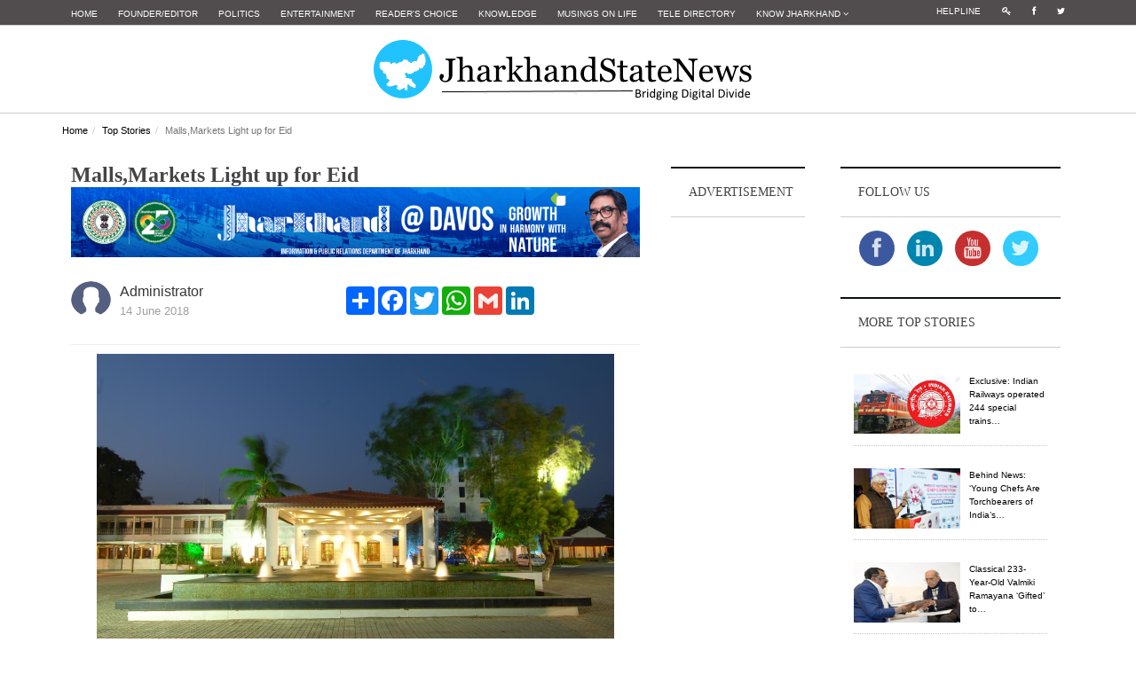

--- FILE ---
content_type: text/html; charset=UTF-8
request_url: https://jharkhandstatenews.com/article/top-stories/2758/malls-markets-light-up-for-eid
body_size: 13104
content:
<!DOCTYPE html>
<!--[if lt IE 7]>      <html class="no-js lt-ie9 lt-ie8 lt-ie7"> <![endif]-->
<!--[if IE 7]>         <html class="no-js lt-ie9 lt-ie8"> <![endif]-->
<!--[if IE 8]>         <html class="no-js lt-ie9"> <![endif]-->
<!--[if gt IE 8]><!--> <html class="no-js"> <!--<![endif]-->
<head>
    <meta http-equiv="Content-Type" content="text/html; charset=utf-8" />
    <meta http-equiv="X-UA-Compatible" content="IE=edge,chrome=1">
    <meta charset="utf-8" />
   
   
    <!--<meta http-equiv="refresh" content="120">-->
    <title>Malls,Markets Light up for Eid - Jharkhand State News</title>
    <link href="https://jharkhandstatenews.com/assets/img/favicon.png" rel="icon" />
    <meta name="title" content="Malls,Markets Light up for Eid - Jharkhand State News">
    <meta name="date" content="2018-06-14 11:51:53">    
    <meta name="description" content="Jharkhand State News | Shopping malls and markets around the country took on different shades this weekend to celebrate the Muslim festival- Eid. The Church complex in Ranchi Went green, a prominent color in Islamic history, on Thursday to celebrate the end of the holy month of Ramadan. This year the official holiday fell on Friday, June 15, 2018.. In fact,&#8230;">
    <meta name="keywords" content="Eid,celebrations,islam,muslim,ranchi,moon,holiday,malls,ramadan,market,lights,jharkhand,mosuqe,prayer">
    <meta name="viewport" content="width=device-width">
    <meta name="google-site-verification" content="Py7h8ehHzFc0WFJpCjqz9Mtx6eBqgk6dpRVSSAx12bo" />

    <meta property="og:title" content="Malls,Markets Light up for Eid - Jharkhand State News">
    <meta property="og:image" content="https://jharkhandstatenews.com/assets/admin/uploads/topstory_img/315446_1528977113.jpg">
    <meta property="og:description" content="Jharkhand State News | Shopping malls and markets around the country took on different shades this weekend to celebrate the Muslim festival- Eid. The Church complex in Ranchi Went green, a prominent color in Islamic history, on Thursday to celebrate the end of the holy month of Ramadan. This year the official holiday fell on Friday, June 15, 2018.. In fact,&#8230;">
    <meta property="og:url" content="https://jharkhandstatenews.com/article/top-stories/2758/malls-markets-light-up-for-eid/">
    <meta property="article:published_time" content="2018-06-14 11:51:53">


    <!-- plugin-->
    <!-- basic-->
    <link rel="stylesheet" href="https://jharkhandstatenews.com/assets/css/bootstrap.min.css">
    <link rel="stylesheet" href="https://jharkhandstatenews.com/assets/css/main.css">
    <link rel="stylesheet" href="https://jharkhandstatenews.com/assets/css/widget.css">
    <link rel="stylesheet" href="https://jharkhandstatenews.com/assets/css/layout.css">
    <link rel="stylesheet" href="https://jharkhandstatenews.com/assets/css/lightbox.min.css">
    <!--datatables----->
    <link rel="stylesheet" href="https://jharkhandstatenews.com/assets/admin/bower_components/datatables-plugins/integration/bootstrap/3/dataTables.bootstrap.css">
    <link rel="stylesheet" href="https://jharkhandstatenews.com/assets/admin/bower_components/datatables-responsive/css/dataTables.responsive.css">

    <!--modules----->
    <link rel="stylesheet" href="https://jharkhandstatenews.com/assets/css/modules/form.css">
    <link rel="stylesheet" href="https://jharkhandstatenews.com/assets/css/modules/media.css">
    <!--layouts--->
    <link rel="stylesheet" href="https://jharkhandstatenews.com/assets/css/layouts/card.css">
    <!--for ad modal on page load--->
    <link rel="stylesheet" type="text/css" href="https://cdnjs.cloudflare.com/ajax/libs/fancybox/2.1.5/jquery.fancybox.css">
    <script src="https://jharkhandstatenews.com/assets/js/vendor/modernizr-2.6.2-respond-1.1.0.min.js"></script>
    <!--css for centering-the h menu-->
    <style type="text/css">
        .small_link_at_top li a{
            color: #ffffff;
            background-color: #514D4E;
            font-size: 10px;
        }
        .small_link_at_top li a:hover{
            color: #000000;
            text-decoration: none;
            background-color: #d3d3d3;
        }
        .mynavbar {
            text-align:center;
        }
        .mynavbar .nav {
            float:none;
            margin-top: 5px;/*---gap between site logo & thick black line---*/

        }
        .mynavbar .nav li {
            display:inline-block;
            float:none;
            vertical-align:middle;
        }
        .mynavbar .nav li a {
            color:#000;
            font-size: 1.1rem;
            line-height: 0.1rem;
            font-weight: 500;
            font-style: normal;
            font-family: arial, sans-serif;
            vertical-align: top;
        }
        .mynavbar .nav li a:hover {
            background:#e9ebe4
        }
        .mynavbar .nav li.mylogo a, .mynavbar .nav li.mylogo a:hover {
            background:transparent;
            max-width:150px;
        }
        .mynavbar .nav li.mylogo a img {
            width:100%;
            height:auto;
            vertical-align:middle;
            display:inline-block;
        }
        .navbar-brand {
            display:none
        }
        @media screen and (max-width:768px) {
            .navbar-brand {
                display:inline
            }
            .mynavbar .nav li {
                display:block;
                margin:0
            }
            .mynavbar .nav li a {
                border-radius:0;
                display:block;
                border-bottom:1px solid #fff
            }
            .mynavbar li.mylogo {
                display:none
            }
        }
    </style>
    <script async src="//pagead2.googlesyndication.com/pagead/js/adsbygoogle.js"></script>
    <script>
        (adsbygoogle = window.adsbygoogle || []).push({
            google_ad_client: "ca-pub-6330407515453129",
            enable_page_level_ads: true
        });
    </script>
	<!--Google ReCaptcha-->
    <script src="https://www.google.com/recaptcha/api.js" async defer></script>
    <!----google analytics---->
    <script>
        (function(i,s,o,g,r,a,m){i['GoogleAnalyticsObject']=r;i[r]=i[r]||function(){
            (i[r].q=i[r].q||[]).push(arguments)},i[r].l=1*new Date();a=s.createElement(o),
            m=s.getElementsByTagName(o)[0];a.async=1;a.src=g;m.parentNode.insertBefore(a,m)
        })(window,document,'script','https://www.google-analytics.com/analytics.js','ga');

        ga('create', 'UA-96920564-1', 'auto');
        ga('send', 'pageview');

    </script>
</head>
<body id="top">
<div id="fb-root"></div>
<script>
    (function(d, s, id) {
        var js, fjs = d.getElementsByTagName(s)[0];
        if (d.getElementById(id)) return;
        js = d.createElement(s); js.id = id;
        js.src = "//connect.facebook.net/en_US/sdk.js#xfbml=1&version=v2.8";
        fjs.parentNode.insertBefore(js, fjs);
    }(document, 'script', 'facebook-jssdk'));
</script>
<div id="nav-topbar" class="nav-topbar">
    <div class="container">
        <div class="row">
            <div class="col-md-10 col-sm-10">
                <ul class="top-link menu top-bar-menu">
                    <li><a href="https://jharkhandstatenews.com/">Home</a></li>
                    <li><a href="https://jharkhandstatenews.com/manoj-prasad-editor-jharkhand-state-news/">Founder/Editor</a></li>
                    <li><a href="https://jharkhandstatenews.com/politics/">Politics</i></a></li>
                    <li><a href="https://jharkhandstatenews.com/entertainment/">Entertainment</a></li>
                    <li><a href="https://jharkhandstatenews.com/readers-choice/">Reader's Choice</a></li>
                    <li><a href="https://jharkhandstatenews.com/knowledge/">Knowledge</a></li>
                    <!--<li><a href="https://jharkhandstatenews.com/grapevine">Grapevine</a></li>-->
                    <li><a href="https://jharkhandstatenews.com/musings-on-life/">Musings on Life</a></li>
                    <!--<li><a href="https://jharkhandstatenews.com/govt-web">Govt Web</a></li>-->
                    <li><a href="https://jharkhandstatenews.com/tele-directory/">Tele Directory</a></li>
                    <li class="dropdown"><a href="#" class="dropdown-toggle" data-toggle="dropdown">Know Jharkhand <i class="fa fa-angle-down"></i></a>
                        <ul class="children sub-menu dropdown-menu">
                            <li><a href="https://jharkhandstatenews.com/jharkhand-districts/">Districts</a></li>
                            <li><a href="https://jharkhandstatenews.com/jharkhand-culture/">Culture</a></li>
                            <li><a href="https://jharkhandstatenews.com/jharkhand-tourism/">Tourism</a></li>
                        </ul>
                    </li>
                </ul>
            </div>
            <div class="col-md-2 col-sm-2">
                <ul class="social-icon-list menu top-bar-menu small_link_at_top">
                    <li><a href="https://jharkhandstatenews.com/helpline/">Helpline</a></li>
                    <li><a href="https://jharkhandstatenews.com/login/"><i class="fa fa-key"></i></a></li>
                    <li><a href="http://facebook.com/jharkhandstatenews"><i class="fa fa-facebook"></i></a></li>
                    <li><a href="http://twitter.com/jharkhandstate"><i class="fa fa-twitter"></i></a></li>
                </ul>
            </div>
        </div>
    </div>
</div><!--topmost bar-->

<header class="site-header">
    <div class="container">
        <div class="row">
            <center>
                <div class="col-md-12">
                    <!--<div style="position:absolute;visibility: visible;z-index: 200;left: 0;top:-15px;">
                        <img src="assets/img/horizlig.gif" alt="Happy Diwali 2017"/>
                    </div>
                    <div style="position:absolute;visibility: visible;z-index: 200;left: 448px;top:-15px;">
                        <img src="assets/img/horizlig.gif" alt="Happy Diwali 2017"/>
                    </div>
                    <div style="position: absolute; visibility: visible; left: 310px; top: 20px; z-index: 200;">
                        <img src="assets/img/diya.png" alt="Happy Diwali 2017"/>
                    </div>-->
                    <h1 class="site-logo title">
                        <a href="https://jharkhandstatenews.com/"><img src="https://jharkhandstatenews.com/assets/img/logo.png" alt="Jharkhand State News"/> </a>
                    </h1>
                    <button type="button" class="navbar-toggle" data-toggle="collapse" data-target="#main-menu">
                        <span class="sr-only">Toggle navigation</span>
                        <span class="icon-bar"></span>
                        <span class="icon-bar"></span>
                        <span class="icon-bar"></span>
                    </button>
                </div>
                <nav id="main-menu" class="menu-wrapper col-md-12 collapse navbar-collapse mynavbar">
                    <ul id="mn_menu" class="menu nav navbar-nav">
                        <li><a href="https://jharkhandstatenews.com/">Home</a></li>
                        <li><a href="https://jharkhandstatenews.com/manoj-prasad-editor-jharkhand-state-news/">Founder/Editor</a></li>                        
                        <li><a href="https://jharkhandstatenews.com/politics/">Politics</i></a></li>
                        <li><a href="https://jharkhandstatenews.com/entertainment/">Entertainment</a></li>
                        <li><a href="https://jharkhandstatenews.com/readers-choice/">Reader's Choice</a></li>
                        <li><a href="https://jharkhandstatenews.com/knowledge/">Knowledge</a></li>
                        <li><a href="https://jharkhandstatenews.com/grapevine/">Grapevine</a></li>
                        <li><a href="https://jharkhandstatenews.com/musings-on-life/">Musings on Life</a></li>
                        <li><a href="https://jharkhandstatenews.com/govt-web/">Govt Web</a></li>
                        <li><a href="https://jharkhandstatenews.com/tele-directory/">Tele Directory</a></li>
                    </ul>
                </nav>
            </center>
        </div>
    </div>
</header>

<!-- Page content Start -->
                <style>
                    .ad-blocks {
                        margin: 10px 0 10px;
                        text-align: center;
                        padding: 0;
                    }
                    
                    .adspot-title {
                        color: #bbb;
                        font-size: 10px;
                        text-align: center;
                        display: block;
                    }
                </style>
                <div class="container full-page"><div class="row"><div class="breadcrumb-wrapper"><ol class="breadcrumb"><li><a href="https://jharkhandstatenews.com/">Home</a></li><li><a href="https://jharkhandstatenews.com/top-stories/">Top Stories</a></li><li class="active">Malls,Markets Light up for Eid</li></ol></div><!--/breadcrumb-wrapper--><div class="post-container three-col-view container"><div class="col-md-7 news-post-format post-view content"><div class="post clearfix"><header class="page-header"><div class="page-title"><span class="title" style="font-weight: bold;font-size: x-large;">Malls,Markets Light up for Eid</span><img src="https://jharkhandstatenews.com/assets/img/strip01.png" alt="" title="" class="img-responsive" /><br/><div class="meta-wrapper"><div class="author-share"><div class="col48"><ul><li><a href="#"><img src="https://jharkhandstatenews.com/assets/admin/uploads/uprofile_img/noimage.png" alt="" class="img-circle"/></a><p>Administrator</p><span>14 June 2018</span></li></ul></div><div class="col48"><div class="share-article-via"><div class="a2a_kit a2a_kit_size_32 a2a_default_style"><a class="a2a_dd" href="https://www.addtoany.com/share"></a><a class="a2a_button_facebook"></a><a class="a2a_button_twitter"></a><a class="a2a_button_google_plus"></a><a class="a2a_button_whatsapp"></a><a class="a2a_button_google_gmail"></a><a class="a2a_button_linkedin"></a></div><script async src="https://static.addtoany.com/menu/page.js"></script></div></div></div></div></div></header><img src="https://jharkhandstatenews.com/assets/admin/uploads/topstory_img/315446_1528977113.jpg" alt="" class="img_storyd"/><p><em><span style="color: red;">*Representational Picture courtesy booking.com shows BNR Chankakya hotel in Ranchi.</span></em></p><div class="news_detail"><p>Shopping malls and markets around the country took on different shades this weekend to celebrate the Muslim festival- Eid.</p>

<p>The Church complex in Ranchi Went green, a prominent color in Islamic history, on Thursday to celebrate the end of the holy month of Ramadan. This year the official holiday fell on Friday, June 15, 2018..</p>

<p>In fact, shopping malls and markets change color for significant events and religious holidays, including Christmas, Easter and Diwali. It turned red and white for the tribal festival-Sarhul and went saffron to honour officers and office-bearers of the ruling BJP.</p>

<p>The bright green malls, shops and market complexes were social media hit over the weekend. Across Muslim dominated markets-daily market, the Main road, Firayalal and Doranda market was packed with vendors and shopkeepers, each yelling and selling colourful products.</p>

<p>The state government has declared June 15 as holiday though the festival of Eid is celebrated a day after the moon was spotted.&quot;We hope Eid falls on Saturday&quot;, Samir Shah, a school teacher, said, echoing the sentiments of many Muslims in Ranchi.</p>

<p>However, all is not well. The traffic system was paralyzed. And since prayers are going to be offered on the main roads, movement of vehicles is set to remain paralyzed on the holiday. &nbsp;&nbsp;</p>
<span style="text-align:centre;font-size:smaller;"><center>-----------------------------Advertisement------------------------------------</center</span><a href="#" target="_blank"><img src="https://jharkhandstatenews.com/assets/img/block01.png" alt="" title="" class="img-responsive" /></a>&nbsp</div><div class="news_detail"></div><div class="news_detail"></div></div><!--/post-->                    <div class="related-post margin-top-20 clearfix">
                        <header class="widget-header">
                            <h4 class="title">
                                must read
                            </h4>
                        </header>

                        <div class="post col-md-3 col-sm-3 col-xs-12"><img src="https://jharkhandstatenews.com/assets/admin/uploads/politics_img/705624_1767609279.jpg" alt="" class="media-object" style="display:block;max-width:120px;max-height:68px;"><div class="title"><a href="https://jharkhandstatenews.com/article/politics/928/opposing-the-soren-govts-pesa-rules-adivasi-leaders-alleged-definition-of-gram-sabha-inconsistent-with-the-pesa-act-of-1996/">Opposing the Soren govt’s PESA rules, Adivasi leaders alleged, definition of Gram Sabha inconsistent with the PESA Act of 1996</a></div></div><div class="post col-md-3 col-sm-3 col-xs-12"><img src="https://jharkhandstatenews.com/assets/admin/uploads/entertainment_img/443120_1767929283.jpg" alt="" class="media-object" style="display:block;max-width:120px;max-height:68px;"><div class="title"><a href="https://jharkhandstatenews.com/article/entertainment/445/waves-bazaar-moves-towards-structured-series-of-industry-led-webinars-and-masterclasses/">WAVES Bazaar moves towards structured series of industry-led webinars and masterclasses</a></div></div><div class="post col-md-3 col-sm-3 col-xs-12"><img src="https://jharkhandstatenews.com/assets/admin/uploads/rchoice_img/935279_1768970035.jpg" alt="" class="media-object" style="display:block;max-width:120px;max-height:68px;"><div class="title"><a href="https://jharkhandstatenews.com/article/readers-choice/898/classical-233-year-old-valmiki-ramayana-gifted-to-ram-katha-museum/">Classical 233-Year-Old Valmiki Ramayana ‘Gifted’ to Ram Katha Museum</a></div></div><div class="post col-md-3 col-sm-3 col-xs-12"><img src="https://jharkhandstatenews.com/assets/admin/uploads/gvine_img/315388_1768620969.jpg" alt="" class="media-object" style="display:block;max-width:120px;max-height:68px;"><div class="title"><a href="https://jharkhandstatenews.com/article/grapevine/292/cultivating-a-greener-future-why-integrated-nutrient-management-is-the-key-to-indias-food-security/">Cultivating a Greener Future: Why Integrated Nutrient Management is the Key to India’s Food Security</a></div></div>                    </div><!--/related-post-->
                    <div id="disqus_thread"></div>
                    <script>
                        /**
                         *  RECOMMENDED CONFIGURATION VARIABLES: EDIT AND UNCOMMENT THE SECTION BELOW TO INSERT DYNAMIC VALUES FROM YOUR PLATFORM OR CMS.
                         *  LEARN WHY DEFINING THESE VARIABLES IS IMPORTANT: https://disqus.com/admin/universalcode/#configuration-variables
                         */

                        var disqus_config = function () {
                            this.page.url = 'https://jharkhandstatenews.com//top-stories/2758/malls-markets-light-up-for-eid';
                            this.page.identifier ='https://jharkhandstatenews.com//top-stories/2758/malls-markets-light-up-for-eid';
                        };

                        (function() {  // REQUIRED CONFIGURATION VARIABLE: EDIT THE SHORTNAME BELOW
                            var d = document, s = d.createElement('script');

                            s.src = '//wwwjharkhandstatenewscom.disqus.com/embed.js';  // IMPORTANT: Replace EXAMPLE with your forum shortname!

                            s.setAttribute('data-timestamp', +new Date());
                            (d.head || d.body).appendChild(s);
                        })();
                    </script>
                    <noscript>Please enable JavaScript to view the <a href="https://disqus.com/?ref_noscript" rel="nofollow">comments powered by Disqus.</a></noscript>
                </div><!--/news-post-format-->

                <aside class="col-md-2 col-sm-6 second-sidebar">
                    <div class="widget banner">
                        <header class="widget-header">
                            <h4 class="title">
                                Advertisement
                            </h4>
                        </header>
                        <script async src="//pagead2.googlesyndication.com/pagead/js/adsbygoogle.js"></script>
                        <!-- section_list_ad2 -->
                        <ins class="adsbygoogle"
                             style="display:block"
                             data-ad-client="ca-pub-6330407515453129"
                             data-ad-slot="9043701691"
                             data-ad-format="auto"
                             data-full-width-responsive="true"></ins>
                        <script>
                            (adsbygoogle = window.adsbygoogle || []).push({});
                        </script>
                    </div><!--/widget banner-->
                </aside>
                <aside class="col-md-3 col-sm-6 sidebar">
                    <div class="widget">
                        <header class="widget-header">
                            <h4 class="title">
                                Follow Us
                            </h4>
                        </header>
                        <div class="widget-content">
                            <div class="wrapper" style="text-align: center;padding-top: 10px;">
                                <ul class="social-icons icon-circle icon-zoom list-unstyled list-inline">
                                    <li> <a href="http://www.facebook.com/jharkhandstatenews" target="_blank"><i class="fa fa-facebook"></i></a></li>
                                    <li> <a href="http://www.linkedin.com/today/jharkhandstate" target="_blank"><i class="fa fa-linkedin"></i></a></li>
                                    <li> <a href="https://www.youtube.com/channel/UCumb_dc5rJi_GLvUpSnBVHA" target="_blank"><i class="fa fa-youtube"></i></a></li>
                                    <li> <a href="http://twitter.com/jharkhandstate" target="_blank"><i class="fa fa-twitter"></i></a></li>
                                </ul>
                            </div>
                        </div>
                    </div>

                    <div class="widget">
                        <header class="widget-header">
                            <h4 class="title">
                                more Top stories
                            </h4>
                        </header>
                        <div class="widget-content">
                            <ul class="list list-view">
                                <div class="margin-top-20"><ul class="media-list list"><li class="media"><a href="https://jharkhandstatenews.com/article/top-stories/10806/exclusive-indian-railways-operated-244-special-trains-during-the-hindu-religious-event-mauni-amavasya/" class="pull-left"><img src="https://jharkhandstatenews.com/assets/admin/uploads/topstory_img/409254_1768969468.jpg" alt="exclusive-indian-railways-operated-244-special-trains-during-the-hindu-religious-event-mauni-amavasya" class="media-object" style="display:block;max-width:120px;max-height:68px;"></a><div class="media-body"><p class="small"><a href="https://jharkhandstatenews.com/article/top-stories/10806/exclusive-indian-railways-operated-244-special-trains-during-the-hindu-religious-event-mauni-amavasya/">Exclusive: Indian Railways operated 244 special trains&#8230;</a></p></div></li><li class="media"><a href="https://jharkhandstatenews.com/article/top-stories/10807/behind-news-young-chefs-are-torchbearers-of-indias-culinary-heritage/" class="pull-left"><img src="https://jharkhandstatenews.com/assets/admin/uploads/topstory_img/454215_1768969804.jpg" alt="behind-news-young-chefs-are-torchbearers-of-indias-culinary-heritage" class="media-object" style="display:block;max-width:120px;max-height:68px;"></a><div class="media-body"><p class="small"><a href="https://jharkhandstatenews.com/article/top-stories/10807/behind-news-young-chefs-are-torchbearers-of-indias-culinary-heritage/">Behind News: ‘Young Chefs Are Torchbearers of India’s&#8230;</a></p></div></li><li class="media"><a href="https://jharkhandstatenews.com/article/top-stories/10808/classical-233-year-old-valmiki-ramayana-gifted-to-ram-katha-museum/" class="pull-left"><img src="https://jharkhandstatenews.com/assets/admin/uploads/topstory_img/761103_1768970042.jpg" alt="classical-233-year-old-valmiki-ramayana-gifted-to-ram-katha-museum" class="media-object" style="display:block;max-width:120px;max-height:68px;"></a><div class="media-body"><p class="small"><a href="https://jharkhandstatenews.com/article/top-stories/10808/classical-233-year-old-valmiki-ramayana-gifted-to-ram-katha-museum/">Classical 233-Year-Old Valmiki Ramayana ‘Gifted’ to&#8230;</a></p></div></li><li class="media"><a href="https://jharkhandstatenews.com/article/top-stories/10809/behind-news-khelo-india-winter-games-2026-rock-leh-and-its-snow-carpets/" class="pull-left"><img src="https://jharkhandstatenews.com/assets/admin/uploads/topstory_img/423744_1768970197.jpg" alt="behind-news-khelo-india-winter-games-2026-rock-leh-and-its-snow-carpets" class="media-object" style="display:block;max-width:120px;max-height:68px;"></a><div class="media-body"><p class="small"><a href="https://jharkhandstatenews.com/article/top-stories/10809/behind-news-khelo-india-winter-games-2026-rock-leh-and-its-snow-carpets/">Behind News: Khelo India Winter Games 2026 rock Leh&#8230;</a></p></div></li></ul></div>                            </ul>
                        </div>
                    </div><!--/widget list-->

                    <div class="widget banner">
                        <header class="widget-header">
                            <h4 class="title">
                                Photo story
                            </h4>
                        </header>
                        <div class="widget-content">
                            <div><ul class="rslides"><li><a href="https://jharkhandstatenews.com/photo-story/3983/"><img src="https://jharkhandstatenews.com/assets/admin/uploads/photostory_img/985540_1685194290.JPG" alt="<p>BJP workers stage protest over frequent power cuts, water shortage&nbsp;in Jharkhand&nbsp;</p> <p>The Bharatiya Janata Party (BJP) on Saturday held a protest in Ranchi over prolonged&#8230;" /><p><p>BJP workers stage protest over frequent power cuts, water shortage&nbsp;in Jharkhand&nbsp;</p> <p>The Bharatiya Janata Party (BJP) on Saturday held a protest in Ranchi over prolonged&#8230;</p></a></li><li><a href="https://jharkhandstatenews.com/photo-story/3982/"><img src="https://jharkhandstatenews.com/assets/admin/uploads/photostory_img/506642_1640326803.jpg" alt="<p>Paying tribute to Pandurang Sadashiv Sane on his birth anniversary. He was a freedom fighter, who also worked tirelessly for the welfare of untouchables.&nbsp;&nbsp;His literature,&#8230;" /><p><p>Paying tribute to Pandurang Sadashiv Sane on his birth anniversary. He was a freedom fighter, who also worked tirelessly for the welfare of untouchables.&nbsp;&nbsp;His literature,&#8230;</p></a></li><li><a href="https://jharkhandstatenews.com/photo-story/3981/"><img src="https://jharkhandstatenews.com/assets/admin/uploads/photostory_img/14396_1640266861.jpg" alt="<p>One of the cleanest rivers in the world. It is in India. River Umngot, 100 Kms from Shillong, in Meghalaya state. It seems as if the boat is in the air; the water is so clean and&#8230;" /><p><p>One of the cleanest rivers in the world. It is in India. River Umngot, 100 Kms from Shillong, in Meghalaya state. It seems as if the boat is in the air; the water is so clean and&#8230;</p></a></li><li><a href="https://jharkhandstatenews.com/photo-story/3980/"><img src="https://jharkhandstatenews.com/assets/admin/uploads/photostory_img/684542_1640266821.jpg" alt="<p>The National Dope Testing Laboratory (NDTL) has regained the World Anti-Doping Agency (WADA) accreditation. NDTL has been informed by WADA that its accreditation has been restored.&#8230;" /><p><p>The National Dope Testing Laboratory (NDTL) has regained the World Anti-Doping Agency (WADA) accreditation. NDTL has been informed by WADA that its accreditation has been restored.&#8230;</p></a></li></ul></div>
                        </div>
                    </div><!--/widget banner-->

                    <div class="widget">
                        <header class="widget-header">
                            <h4 class="title">
                                Featured video
                            </h4>
                        </header>
                        <div class="widget-content">
                            <div><ul class="media-list list"><li class="media"><div class="widget-thumbnail hover-thumbnail video-box"><div class="youtube-embed-wrapper" style="position:relative;padding-bottom:56.25%;padding-top:30px;height:0;overflow:hidden;"><iframe allowfullscreen="" frameborder="0" height="360" src="//www.youtube.com/embed/IjMcPHFKYVw" style="position: absolute;top: 0;left: 0;width: 100%;height: 100%;" width="640"></iframe></div>

<p>.</p>
</div><div class="media-body margin-top-10"><h4 class="media-heading title">India Post Harr Ghar Tiranga - 2025</h4><p></p></div></li></ul></div>
                        </div>
                    </div>
                </aside>

</div><!--/post-view-->

    </div><!--/full-page-->
</div><!-- /main-view -->
<script type="text/javascript">
    var fontSize = 12;
    function zoomIn(max) {
        //alert('in');
        fontSize += 1;
        if(fontSize > max)
        {
            fontSize = max;
        }
        $(".news_detail").css("font-size", fontSize + "px");
    }
    function zoomOut(min) {
        //alert('out');
        fontSize -= 1;
        if(fontSize < min)
        {
            fontSize = min;
        }
        $(".news_detail").css("font-size", fontSize + "px");
    }

    jQuery(document).ready(function($) {
        $('#meta_bookmark').click(function(e) {
            var bookmark_Page_URL = window.location.href;
            var bookmark_Page_Title = document.title;

            if ('addToHomescreen' in window && window.addToHomescreen.isCompatible) {
                // For Mobile browsers
                addToHomescreen({ autostart: false, startDelay: 0 }).show(true);
            } else if (window.sidebar && window.sidebar.addPanel) {
                // For Firefox version < 23
                window.sidebar.addPanel(bookmark_Page_Title, bookmark_Page_URL, '');
            } else if ((window.sidebar && /Firefox/i.test(navigator.userAgent)) || (window.opera && window.print)) {
                // For Firefox version >= 23 and Opera Hotlist
                $(this).attr({
                    href: bookmark_Page_URL,
                    title: bookmark_Page_Title,
                    rel: 'sidebar'
                }).off(e);
                return true;
            } else if (window.external && ('AddFavorite' in window.external)) {
                // IE Favorite
                window.external.AddFavorite(bookmark_Page_URL, bookmark_Page_Title);
            } else {
                // Other browsers (mainly WebKit - Chrome/Safari)
                alert('Please Press ' + (/Mac/i.test(navigator.userAgent) ? 'Cmd' : 'Ctrl') + '+D to bookmark this web page.');
            }

            return false;
        });
    });
</script>
<!-- Go to www.addthis.com/dashboard to customize your tools -->
<script type="text/javascript" src="//s7.addthis.com/js/300/addthis_widget.js#pubid=ra-58bc0f4d3870b251"></script>
<!-- Page content End -->

<div class="site-bottom hidden-xs">
    <div class="container">
        <div class="row">

            <div class="col-md-2 col-sm-4">
                <div class="widget footer-widget">
                    <header class="widget-header">
                        <h4 class="title">
                            <span style="color:#ffffff">jharkhand</span>
                        </h4>
                    </header>
                    <div class="widget-content">
                        <ul class="list list-view">
                            <li><a href="https://jharkhandstatenews.com/jharkhand-tourism/">Tourism</a></li>
                            <li><a href="https://jharkhandstatenews.com/jharkhand-culture/">Culture</a></li>
                            <li><a href="https://jharkhandstatenews.com/jharkhand-districts/">Districts</a></li>
                            <li><a href="https://jharkhandstatenews.com/helpline/">Helpline</a></li>
                            <!--<li><a href="pages/photo-gallery"">Photo Gallery</a></li>-->
                        </ul>
                    </div>
                </div>
            </div>

            <div class="col-md-2 col-sm-4">
                <div class="widget footer-widget">
                    <header class="widget-header">
                        <h4 class="title">
                            <span style="color:#ffffff">policy</span>
                        </h4>
                    </header>
                    <div class="widget-content">
                        <ul class="list list-view">
                            <li><a href="https://jharkhandstatenews.com/terms-of-use/">Terms of Use</a></li>
                            <li><a href="https://jharkhandstatenews.com/sitemap/">Site Map</a></li>
                        </ul>
                    </div>
                </div>
            </div>

            <div class="col-md-2 col-sm-4">
                <div class="widget footer-widget">
                    <header class="widget-header">
                        <h4 class="title">
                            <span style="color:#ffffff">ads</span>
                        </h4>
                    </header>
                    <div class="widget-content">
                        <ul class="list list-view">
                            <li><a href="https://jharkhandstatenews.com/advertise-with-us/">Advertise with Us</a></li>
                        </ul>
                    </div>
                </div>
            </div>

            <div class="col-md-2 col-sm-4">
                <div class="widget footer-widget">
                    <header class="widget-header">
                        <h4 class="title">
                            <span style="color:#ffffff">features</span>
                        </h4>
                    </header>
                    <div class="widget-content">
                        <ul class="list list-view">
                            <li><a href="https://jharkhandstatenews.com/jharkhand-jobs/">Jharkhand Jobs</a></li>
                            <li><a href="https://jharkhandstatenews.com/jharkhand-tenders/">Jharkhand Tender</a></li>
                            <li><a href="https://jharkhandstatenews.com/tele-directory/">Telephone Directory</a></li>
                            <li><a href="https://jharkhandstatenews.com/govt-web/">Govt. Web</a></li>
                        </ul>
                    </div>
                </div>
            </div>

            <div class="col-md-2 col-sm-4">
                <div class="widget footer-widget">
                    <header class="widget-header">
                        <h4 class="title">
                            <span style="color:#ffffff">more</span>
                        </h4>
                    </header>
                    <div class="widget-content">
                        <ul class="list list-view">
                            <li><a href="https://jharkhandstatenews.com/">Home</a></li>
                            <li><a href="https://jharkhandstatenews.com/about-us/">About Us</a></li>
                            <li><a href="https://jharkhandstatenews.com/contact-us/">Contact Us</a></li>
                        </ul>
                    </div>
                </div>
            </div>

            <div class="col-md-2 col-sm-4">
                <div class="widget footer-widget">
                    <header class="widget-header">
                        <h4 class="title">
                            <a href="https://www.easycounter.com/"><img src="https://www.easycounter.com/counter.php?rsmseo" border="0" alt="Website Hit Counter"></a>
                        </h4>
                        <span style="color: white;">Page rendered in <strong style="color: #00ff00;">0.0462</strong> seconds.</span>
                        <span id="siteseal"><script async type="text/javascript" src="https://seal.godaddy.com/getSeal?sealID=mEXBbddYUDu70xWsofZU6R9PGIK9LQPj4qpqhqxKX0rLbK8N4dljNd1Ydhcp"></script></span>
                    </header>
                </div>
            </div>

        </div>
    </div>
</div><!--/site-bottom-->

<footer class="site-footer">
    <div class="container footer-view">
        <div class="row">
            <div class="col-md-12 col-sm-12 copyright">
                <span>© <script type="text/javascript">
                            var d=new Date();
                            document.write(d.getFullYear());
                        </script> Jharkhand State News. 
                </span>
                All Rights Reserved.Powered By<a href="http://www.aptilogicsoftware.com/" target="_blank" style="color: #808080;"> Aptilogic Software</a>
            </div>
        </div><!--/footer-view .row-->
    </div><!--/footer-view-->
</footer><!--/site-footer-->
<p id="back-top">
    <a href="#top"><span></span></a>
</p>
<script src="//ajax.googleapis.com/ajax/libs/jquery/1.10.1/jquery.min.js"></script>
<script>window.jQuery || document.write('<script src="https://jharkhandstatenews.com/assets/js/vendor/jquery-1.10.1.min.js"><\/script>')</script>
<script src="https://jharkhandstatenews.com/assets/js/vendor/bootstrap.min.js"></script>
<script src="https://jharkhandstatenews.com/assets/js/lightbox-plus-jquery.min.js"></script>

<!--datatable js-->
<script src="https://jharkhandstatenews.com/assets/admin/bower_components/datatables/media/js/jquery.dataTables.min.js"></script>
<script src="https://jharkhandstatenews.com/assets/admin/bower_components/datatables-plugins/integration/bootstrap/3/dataTables.bootstrap.min.js"></script>

<!-- plugin js-->
<script src="https://jharkhandstatenews.com/assets/js/jquery.bxslider.min.js"></script>
<script src="https://jharkhandstatenews.com/assets/js/main.js"></script>
<script id="dsq-count-scr" src="//wwwjharkhandstatenewscom.disqus.com/count.js" async></script>
<script src="https://jharkhandstatenews.com/assets/js/responsiveslides.min.js"></script>
<script src="https://jharkhandstatenews.com/assets/js/jquery.marquee.js"></script>

<script src="https://jharkhandstatenews.com/assets/js/jquery.rotate.js"></script>
<script type="text/javascript" src="https://cdnjs.cloudflare.com/ajax/libs/fancybox/2.1.5/jquery.fancybox.pack.js"></script>

<script type="text/javascript">
    $(function() {
        $(".rslides").responsiveSlides({
            speed: 1500,            // Integer: Speed of the transition, in milliseconds
            timeout: 6000,          // Integer: Time between slide transitions, in milliseconds
            pager: false,           // Boolean: Show pager, true or false
            nav: false,             // Boolean: Show navigation, true or false
            random: false,          // Boolean: Randomize the order of the slides, true or false
            pause: true,            // Boolean: Pause on hover, true or false
            pauseControls: true,    // Boolean: Pause when hovering controls, true or false
            prevText: "Previous",   // String: Text for the "previous" button
            nextText: "Next",       // String: Text for the "next" button
            maxwidth: 800
        });
    });
</script>
<script type="text/javascript">
    $(document).ready(function() {        
        //https://www.givainc.com/labs/marquee_jquery_plugin.cfm
        $("#marquee").marquee({
            yScroll: "top"                // the position of the marquee initially scroll (can
                                          // be either "top" or "bottom")
            , showSpeed: 850              // the speed of to animate the initial dropdown of
                                          // the messages
            , scrollSpeed: 40             // the speed of the scrolling (keep number low)
            , pauseSpeed: 5000            // the time to wait before showing the next message
                                          // or scrolling current message
            , pauseOnHover: true          // determine if we should pause on mouse hover
            , loop: -1                    // determine how many times to loop through the
                                          // marquees (#'s < 0 = infinite)
            , fxEasingShow: "swing"       // the animition easing to use when showing a new
                                          // marquee
            , fxEasingScroll: "linear"    // the animition easing to use when showing a new
                                          // marquee

            // define the class statements
            , cssShowing: "marquee-showing"

            // event handlers
            , init: null                // callback that occurs when a marquee is initialized
            , beforeshow: null          // callback that occurs before message starts
                                        // scrolling on screen
            , show: null                // callback that occurs when a new marquee message is
                                        // displayed
            , aftershow: null           // callback that occurs after the message has scrolled
        });

        // hide #back-top first
        $("#back-top").hide();

        // fade in #back-top
        $(function () {
            $(window).scroll(function () {
                if ($(this).scrollTop() > 100) {
                    $('#back-top').fadeIn();
                } else {
                    $('#back-top').fadeOut();
                }
            });

            // scroll body to 0px on click
            $('#back-top a').click(function () {
                $('body,html').animate({
                    scrollTop: 0
                }, 800);
                return false;
            });
        });

        // datatable
        var dataTable = $('#tender_data_table').DataTable({
            "processing":true,
            "serverSide":true,
            "ajax":{
                url:"https://jharkhandstatenews.com/tenders/fetch-tenders-list",
                type:"POST",
            },
            "columnDefs":[
                {
                    "targets":[0],
                    "orderable":false,
                },
            ],
        });

    });
</script>
<script>
    $(document).on('click', '#sendContMsg', function ( e ) {       
       e.preventDefault();
  
       if(document.getElementById('mName').value == ''){
           alert('Please enter your Full name');
           document.getElementById('mName').focus();
           return false;
       }

       if(!validateEmail(document.getElementById('mEmail').value)) {
           alert('Invalid Email Address');
           document.getElementById('mEmail').focus();
           return false;
       }
       if(document.getElementById('mSubject').value == ''){
           alert('Please enter query subject');
           document.getElementById('mSubject').focus();
           return false;
       }
       if(document.getElementById('mMessage').value == ''){
           alert('Please enter Message.');
           document.getElementById('mMessage').focus();
           return false;
       }
  
       //grab the values
       var msngrName     = $('#mName').val();
       var msngrEmail    = $('#mEmail').val();
       var msngrSubj     = $('#mSubject').val();
       var msngrMsg      = $('#mMessage').val();
       var capResponse   = grecaptcha.getResponse();

       //if it's all right we proceed
       $.ajax( {
           type: 'post',
           //our baseurl variable in action will call the sendemail() method in our default controller
           url: "https://jharkhandstatenews.com/send-and-email/",
           data: { msngr_Name: msngrName, msngr_Email: msngrEmail, msngr_Subj: msngrSubj, msngr_Msg: msngrMsg,cap_Response: capResponse },
           success: function (result)
           {
               //Ajax call success and we can show the value returned by our controller function
               //$('#response').html( result ).fadeIn( 'slow' ).delay( 3000 ).fadeOut( 'slow' );
               alert(result);
               $('#mName').val('');
               $('#mEmail').val('');
               $('#mSubject').val('');
               $('#mMessage').val('');
           },
           error: function (result)
           {
               //Ajax call failed, so we inform the user something went wrong
               //$('#response').html( 'Server unavailable now: please, retry later.' ).fadeIn( 'slow' ).delay( 3000 ).fadeOut( 'slow' );
               alert(result);
               $('#mName').val('');
               $('#mEmail').val('');
               $('#mSubject').val('');
               $('#mMessage').val('');
           }
       } );
   });

   function validateEmail($email) {
       var emailReg = /^([\w-\.]+@([\w-]+\.)+[\w-]{2,4})?$/;
       return emailReg.test( $email );
   }       

</script>
</body>
</html>


--- FILE ---
content_type: text/html; charset=utf-8
request_url: https://www.google.com/recaptcha/api2/aframe
body_size: -84
content:
<!DOCTYPE HTML><html><head><meta http-equiv="content-type" content="text/html; charset=UTF-8"></head><body><script nonce="JzUNHyzuBHyU8CjLiY_tMQ">/** Anti-fraud and anti-abuse applications only. See google.com/recaptcha */ try{var clients={'sodar':'https://pagead2.googlesyndication.com/pagead/sodar?'};window.addEventListener("message",function(a){try{if(a.source===window.parent){var b=JSON.parse(a.data);var c=clients[b['id']];if(c){var d=document.createElement('img');d.src=c+b['params']+'&rc='+(localStorage.getItem("rc::a")?sessionStorage.getItem("rc::b"):"");window.document.body.appendChild(d);sessionStorage.setItem("rc::e",parseInt(sessionStorage.getItem("rc::e")||0)+1);localStorage.setItem("rc::h",'1769051193978');}}}catch(b){}});window.parent.postMessage("_grecaptcha_ready", "*");}catch(b){}</script></body></html>

--- FILE ---
content_type: application/x-javascript
request_url: https://jharkhandstatenews.com/assets/js/jquery.marquee.js
body_size: 2480
content:
/*!
 * Marquee jQuery Plug-in
 *
 * Copyright 2010 Giva, Inc. (https://www.givainc.com/labs/) 
 * 
 * Licensed under the Apache License, Version 2.0 (the "License");
 * you may not use this file except in compliance with the License.
 * You may obtain a copy of the License at
 * 
 * 	http://www.apache.org/licenses/LICENSE-2.0
 * 
 * Unless required by applicable law or agreed to in writing, software
 * distributed under the License is distributed on an "AS IS" BASIS,
 * WITHOUT WARRANTIES OR CONDITIONS OF ANY KIND, either express or implied.
 * See the License for the specific language governing permissions and
 * limitations under the License.
 *
 * Date: 2009-05-20
 * Rev:  1.0.01
 */
;(function($){
	// set the version of the link select
	$.marquee = {version: "1.0.01"};
	
	$.fn.marquee = function(options) {
		var method = typeof arguments[0] == "string" && arguments[0];
		var args = method && Array.prototype.slice.call(arguments, 1) || arguments;
		// get a reference to the first marquee found
		var self = (this.length == 0) ? null : $.data(this[0], "marquee");
		
		// if a method is supplied, execute it for non-empty results
		if( self && method && this.length ){

			// if request a copy of the object, return it			
			if( method.toLowerCase() == "object" ) return self;
			// if method is defined, run it and return either it's results or the chain
			else if( self[method] ){
				// define a result variable to return to the jQuery chain
				var result;
				this.each(function (i){
					// apply the method to the current element
					var r = $.data(this, "marquee")[method].apply(self, args);
					// if first iteration we need to check if we're done processing or need to add it to the jquery chain
					if( i == 0 && r ){
						// if this is a jQuery item, we need to store them in a collection
						if( !!r.jquery ){
							result = $([]).add(r);
						// otherwise, just store the result and stop executing
						} else {
							result = r;
							// since we're a non-jQuery item, just cancel processing further items
							return false;
						}
					// keep adding jQuery objects to the results
					} else if( !!r && !!r.jquery ){
						result = result.add(r);
					}
				});

				// return either the results (which could be a jQuery object) or the original chain
				return result || this;
			// everything else, return the chain
			} else return this;
		// initializing request
		} else {
			// create a new marquee for each object found
			return this.each(function (){
				new $.Marquee(this, options);
			});
		};
	};

	$.Marquee = function (marquee, options){
		options = $.extend({}, $.Marquee.defaults, options);
		
		var self = this, $marquee = $(marquee), $lis = $marquee.find("> li"), current = -1, hard_paused = false, paused = false, loop_count = 0;

		// store a reference to this marquee
		$.data($marquee[0], "marquee", self);
		
		// pause the marquee
		this.pause = function (){
			// mark as hard pause (no resume on hover)
			hard_paused = true;
			// pause scrolling
			pause();
		}
		
		// resume the marquee
		this.resume = function (){
			// mark as hard pause (no resume on hover)
			hard_paused = false;
			// resume scrolling
			resume();
		}
		
		// update the marquee
		this.update = function (){
			var iCurrentCount = $lis.length;

			// update the line items
			$lis = $marquee.find("> li");
			
			// if we only have one item, show the next item by resuming playback (which will scroll to the next item)
			if( iCurrentCount <= 1 ) resume();
		}

		// code to introduce the new marquee message
		function show(i){
			// if we're already scrolling an item, stop processing
			if( $lis.filter("." + options.cssShowing).length > 0 ) return false;
			
			var $li = $lis.eq(i);
			
			// run the beforeshow callback
			if( $.isFunction(options.beforeshow) ) options.beforeshow.apply(self, [$marquee, $li]);

			var params = {
				top: (options.yScroll == "top" ? "-" : "+") + $li.outerHeight() + "px"
				, left: 0
			};
			
			$marquee.data("marquee.showing", true);
			$li.addClass(options.cssShowing);
	
			$li.css(params).animate({top: "0px"}, options.showSpeed, options.fxEasingShow, function (){ 
				// run the show callback
				if( $.isFunction(options.show) ) options.show.apply(self, [$marquee, $li]);
				$marquee.data("marquee.showing", false);
				scroll($li);
			});
		}

		// keep the message on the screen for the user to read, scrolling long messages
		function scroll($li, delay){
			// if paused, stop processing
			if( paused == true ) return false;

			// get the delay speed
			delay = delay || options.pauseSpeed;
			// if	item is wider than marquee, then scroll
			if( doScroll($li) ){
				setTimeout(function (){
					// if paused, stop processing (we need to check to see if the pause state has changed)
					if( paused == true ) return false;

					var width = $li.outerWidth(), endPos = width * -1, curPos = parseInt($li.css("left"), 10);

					// scroll the message to the left					
					$li.animate({left: endPos + "px"}, ((width + curPos) * options.scrollSpeed), options.fxEasingScroll, function (){ finish($li); });
				}, delay);
			} else if ( $lis.length > 1 ){
				setTimeout(function (){
					// if paused, stop processing (we need to check to see if the pause state has changed)
					if( paused == true ) return false;

					// scroll the message down
					$li.animate({top: (options.yScroll == "top" ? "+" : "-") + $marquee.innerHeight() + "px"}, options.showSpeed, options.fxEasingScroll);
					// finish showing this message
					finish($li);
				}, delay);
			}
			
		}
		
		function finish($li){
			// run the aftershow callback, only after we've displayed the first option
			if( $.isFunction(options.aftershow) ) options.aftershow.apply(self, [$marquee, $li]);
			
			// mark that we're done scrolling this element
			$li.removeClass(options.cssShowing);
			
			// show the next message
			showNext();
		}

		// this function will pause the current animation
		function pause(){
			// mark the message as paused
			paused = true;
			// don't stop animation if we're just beginning to show the marquee message
			if( $marquee.data("marquee.showing") != true ){
				// we must dequeue() the animation to ensure that it does indeed stop animation
				$lis.filter("." + options.cssShowing).dequeue().stop();
			}
		}
		
		// this function will resume the previous animation
		function resume(){
			// mark the message as resumed
			paused = false;
			// don't resume animation if we haven't completed introducing the message
			if( $marquee.data("marquee.showing") != true ) scroll($lis.filter("." + options.cssShowing), 1);
		}

		// determine if we should pause on hover
		if( options.pauseOnHover ){
			$marquee.hover(
				function (){
					// if hard paused, prevent hover events
					if( hard_paused ) return false;
					// pause scrolling
					pause();
				}
				, function (){
					// if hard paused, prevent hover events
					if( hard_paused ) return false;
					// resume scrolling
					resume();
				}
			);
		}
		
		// determines if the message needs to be scrolled to read
		function doScroll($li){
			return ($li.outerWidth() > $marquee.innerWidth());
		}

		// show the next message in the queue		
		function showNext(){
			// increase the current counter (starts at -1, to indicate a new marquee beginning)
			current++;
			
			// if we only have 1 entry and it doesn't need to scroll, just cancel processing
			if( current >= $lis.length ){
				// if we've reached our loop count, cancel processing
				if( !isNaN(options.loop) && options.loop > 0 && (++loop_count >= options.loop ) ) return false;
				current = 0;
			} 
			
			// show the next message
			show(current);
		}
		
		// run the init callback
		if( $.isFunction(options.init) ) options.init.apply(self, [$marquee, options]);
		
		// show the first item
		showNext();
	};

	$.Marquee.defaults = {
		  yScroll: "top"                          // the position of the marquee initially scroll (can be either "top" or "bottom")
		, showSpeed: 850                          // the speed of to animate the initial dropdown of the messages
		, scrollSpeed: 12                         // the speed of the scrolling (keep number low)
		, pauseSpeed: 5000                        // the time to wait before showing the next message or scrolling current message
		, pauseOnHover: true                      // determine if we should pause on mouse hover
		, loop: -1                                // determine how many times to loop through the marquees (#'s < 0 = infinite)
		, fxEasingShow: "swing"                   // the animition easing to use when showing a new marquee
		, fxEasingScroll: "linear"                // the animition easing to use when showing a new marquee

		// define the class statements
		, cssShowing: "marquee-showing"

		// event handlers
		, init: null                              // callback that occurs when a marquee is initialized
		, beforeshow: null                        // callback that occurs before message starts scrolling on screen
		, show: null                              // callback that occurs when a new marquee message is displayed
		, aftershow: null                         // callback that occurs after the message has scrolled
	};

})(jQuery);
